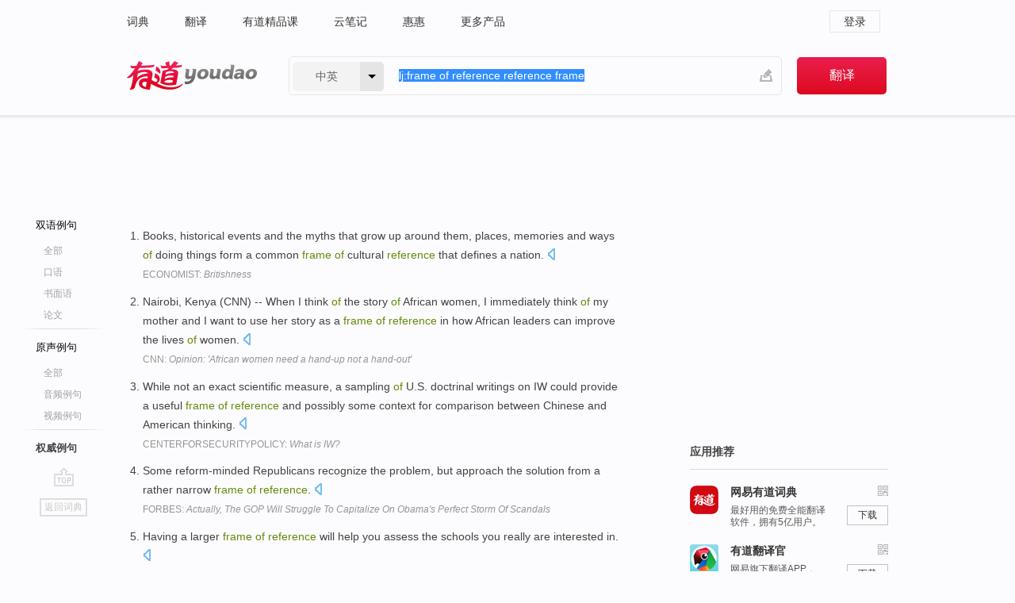

--- FILE ---
content_type: text/html; charset=utf-8
request_url: http://dict.youdao.com/example/auth/frame_of_reference_reference_frame/?le=eng
body_size: 8601
content:
<!DOCTYPE html>
                                    


		<html xmlns="http://www.w3.org/1999/xhtml" class="ua-ch ua-ch-131 ua-wk ua-mac os x">
<head>
    <meta name="baidu_union_verify" content="b3b78fbb4a7fb8c99ada6de72aac8a0e">
    <meta http-equiv="Content-Type" content="text/html; charset=UTF-8">

    
<meta name="keywords" content="frame of reference reference frame"/>

<title>frame of reference reference frame_权威例句</title>
<link rel="shortcut icon" href="https://shared-https.ydstatic.com/images/favicon.ico" type="image/x-icon"/>


<link href="https://shared.ydstatic.com/dict/v2016/result/160621/result-min.css" rel="stylesheet" type="text/css"/>
<link href="https://shared.ydstatic.com/dict/v2016/result/pad.css" media="screen and (orientation: portrait), screen and (orientation: landscape)" rel="stylesheet" type="text/css">
<link rel="canonical" href="http://dict.youdao.com/example/auth/frame_of_reference_reference_frame/"/>
<link rel="search" type="application/opensearchdescription+xml" title="Yodao Dict" href="plugins/search-provider.xml"/>
<script type='text/javascript' src='https://shared.ydstatic.com/js/jquery/jquery-1.8.2.min.js'></script>
</head>
<body class="t0">
<!-- 搜索框开始 -->
    <div id="doc" style="position:relative;zoom:1;">
    <div class="c-topbar-wrapper">
        <div class="c-topbar c-subtopbar">
            <div id="nav" class="c-snav">
                <a class="topnav" href="http://dict.youdao.com/?keyfrom=dict2.top" target="_blank">词典</a><a class="topnav" href="http://fanyi.youdao.com/?keyfrom=dict2.top" target="_blank">翻译</a><a class="topnav" href="https://ke.youdao.com/?keyfrom=dict2.top" target="_blank">有道精品课</a><a class="topnav" href="http://note.youdao.com/?keyfrom=dict2.top" target="_blank">云笔记</a><a class="topnav" href="http://www.huihui.cn/?keyfrom=dict2.top" target="_blank">惠惠</a><a class="topnav" href="http://www.youdao.com/about/productlist.html?keyfrom=dict2.top" target="_blank">更多产品</a>
            </div>
                        <div class="c-sust">
                                                

                                    <a hidefocus="true" class="login" href="http://account.youdao.com/login?service=dict&back_url=http%3A%2F%2Fdict.youdao.com%2Fsearch%3Fq%3Dlj%253Aframe%2Bof%2Breference%2Breference%2Bframe%26tab%3D%23keyfrom%3D%24%7Bkeyfrom%7D" rel="nofollow">登录</a>
                            </div>
        </div>
        <div class="c-header">
            <a class="c-logo" href="/">有道 - 网易旗下搜索</a>
            <form id="f"  method="get" action="/search" class="c-fm-w" node-type="search">
                <div id="langSelector" class="langSelector">
                                                                                                                                            <span id="langText" class="langText">中英</span><span class="aca">▼</span><span class="arrow"></span>
                    <input type="hidden" id="le" name="le" value="eng" />
                </div>
                <span class="s-inpt-w">
                    <input type="text" class="s-inpt" autocomplete="off" name="q" id="query" onmouseover="this.focus()" onfocus="this.select()" value="lj:frame of reference reference frame"/>
                    <input type="hidden" name="tab" value=""/>
                    <input type="hidden" name="keyfrom" value="dict2.top"/>
                    <span id="hnwBtn" class="hand-write"></span>
                    </span><input type="submit" class="s-btn" value="翻译"/>
            </form>
        </div>
    </div>

<!-- 搜索框结束 -->

<!-- 内容区域 -->
<div id="scontainer">
<div id="container">
    <div id="topImgAd">
    </div>
    <div id="results">
                    	    	<div id="result_navigator" class="result_navigator">
		<ul class="sub-catalog example-group">
                            <h3 class="bilingual">
                    <a class="search-js" hidefocus="true" rel="#bilingual" href="/example/frame_of_reference_reference_frame/#keyfrom=dict.sentences.tabblng">双语例句</a>
                </h3>
            							          				         		                                    <li class="sub1_all">
                        <a class="search-js" hidefocus="true"  href="/example/frame_of_reference_reference_frame/#keyfrom=dict.sentence.details.all"  title="frame of reference reference frame的全部例句">全部</a>
                    </li>
                         		                    <li class="spoken">
                        <a class="search-js" hidefocus="true" href="/example/oral/frame_of_reference_reference_frame/#keyfrom=dict.sentence.details.kouyu"  title="frame of reference reference frame的口语例句">口语</a>
                    </li>
                         		                    <li class="written">
                        <a class="search-js" hidefocus="true" href="/example/written/frame_of_reference_reference_frame/#keyfrom=dict.sentence.details.shumian" title="frame of reference reference frame的书面语例句">书面语</a>
                    </li>
                         		                    <li class="thesis">
                        <a class="search-js" hidefocus="true" href="/example/paper/frame_of_reference_reference_frame/#keyfrom=dict.sentence.details.lunwen"  title="frame of reference reference frame的论文例句">论文</a>
                    </li>
                            							<li class="split"></li>
                                    <h3 class="originalSound">
                        <a hidefocus="true" rel="#originalSound" href="/example/mdia/frame_of_reference_reference_frame/#keyfrom=dict.sentences.tabmdia">原声例句</a>
                    </h3>
                				           			          		                                    <li class="sub_3_all">
                        <a class="search-js" hidefocus="true" href="/example/mdia/frame_of_reference_reference_frame/#keyfrom=dict.main.sentence.mdia.all">全部</a>
                    </li>
                				                    <li class="music">
                        <a class="search-js" hidefocus="true" href="/example/mdia/audio/frame_of_reference_reference_frame/#keyfrom=dict.main.sentence.mdia.audio">音频例句</a>
                    </li>
                				                    <li class="video">
                        <a class="search-js" hidefocus="true" href="/example/mdia/video/frame_of_reference_reference_frame/#keyfrom=dict.main.sentence.mdia.video">视频例句</a>
                    </li>
                                <li class="split"></li>
                                    <h3 class="authority catalog-selected">
                        <a hidefocus="true">权威例句</a>
                    </h3>
                					</ul>
		<a href="#" class="go-top log-js" hidefocus="true" data-4log="sentence.nav.top">go top</a>
                <a href="/w/frame_of_reference_reference_frame/" onmousedown="return rwt(this, '/search?q=frame+of+reference+reference+frame&tab=chn&le=eng&keyfrom=dict.navigation')" class="back-to-dict" title="返回词典">返回词典</a>
	</div>
                <!-- 结果内容 -->
                            <div id="results-contents" class="results-content">
                                                          
                                    
<div id="examples_sentences" class="trans-wrapper">
        <!--Auth Sent Start-->
                	<div id="authority" class="trans-container  tab-content" style="display:block">
         		         		<ul class="ol">
         		         			           				<li>
           					<p>Books, historical events and the myths that grow up around them, places, memories and ways <b>of</b> doing things form a common <b>frame</b> <b>of</b> cultural <b>reference</b> that defines a nation. 
            					  		    					<a class="sp dictvoice voice-js log-js" title="点击发音" href="#" data-rel="Books%2C+historical+events+and+the+myths+that+grow+up+around+them%2C+places%2C+memories+and+ways+of+doing+things+form+a+common+frame+of+cultural+reference+that+defines+a+nation.+" data-4log='dict.sentence.auth'></a>
           					</p>
           					<p class="example-via"><a href="youdao" target=_blank rel="nofollow">ECONOMIST: <i>Britishness</i></a></p>
           				</li>
         			         		         			           				<li>
           					<p>Nairobi, Kenya (CNN) -- When I think <b>of</b> the story <b>of</b> African women, I immediately think <b>of</b> my mother and I want to use her story as a <b>frame</b> <b>of</b> <b>reference</b> in how African leaders can improve the lives <b>of</b> women. 
            					  		    					<a class="sp dictvoice voice-js log-js" title="点击发音" href="#" data-rel="Nairobi%2C+Kenya+%28CNN%29+--+When+I+think+of+the+story+of+African+women%2C+I+immediately+think+of+my+mother+and+I+want+to+use+her+story+as+a+frame+of+reference+in+how+African+leaders+can+improve+the+lives+of+women.+" data-4log='dict.sentence.auth'></a>
           					</p>
           					<p class="example-via"><a href="youdao" target=_blank rel="nofollow">CNN: <i>Opinion: 'African women need a hand-up not a hand-out'</i></a></p>
           				</li>
         			         		         			           				<li>
           					<p>While not an exact scientific measure, a sampling <b>of</b> U.S. doctrinal writings on IW could provide a useful <b>frame</b> <b>of</b> <b>reference</b> and possibly some context for comparison between Chinese and American thinking. 
            					  		    					<a class="sp dictvoice voice-js log-js" title="点击发音" href="#" data-rel="While+not+an+exact+scientific+measure%2C+a+sampling+of+U.S.+doctrinal+writings+on+IW+could+provide+a+useful+frame+of+reference+and+possibly+some+context+for+comparison+between+Chinese+and+American+thinking.+" data-4log='dict.sentence.auth'></a>
           					</p>
           					<p class="example-via"><a href="youdao" target=_blank rel="nofollow">CENTERFORSECURITYPOLICY: <i>What is IW?</i></a></p>
           				</li>
         			         		         			           				<li>
           					<p>Some reform-minded Republicans recognize the problem, but approach the solution from a rather narrow <b>frame</b> <b>of</b> <b>reference</b>. 
            					  		    					<a class="sp dictvoice voice-js log-js" title="点击发音" href="#" data-rel="Some+reform-minded+Republicans+recognize+the+problem%2C+but+approach+the+solution+from+a+rather+narrow+frame+of+reference.+" data-4log='dict.sentence.auth'></a>
           					</p>
           					<p class="example-via"><a href="youdao" target=_blank rel="nofollow">FORBES: <i>Actually, The GOP Will Struggle To Capitalize On Obama's Perfect Storm Of Scandals</i></a></p>
           				</li>
         			         		         			           				<li>
           					<p>Having a larger <b>frame</b> <b>of</b> <b>reference</b> will help you assess the schools you really are interested in. 
            					  		    					<a class="sp dictvoice voice-js log-js" title="点击发音" href="#" data-rel="Having+a+larger+frame+of+reference+will+help+you+assess+the+schools+you+really+are+interested+in.+" data-4log='dict.sentence.auth'></a>
           					</p>
           					<p class="example-via"><a href="youdao" target=_blank rel="nofollow">FORBES: <i>Attention Parents of High School Juniors: Your College Search Should Begin Now!</i></a></p>
           				</li>
         			         		         			           				<li>
           					<p>"They decided that if they develop their own guys, the original <b>frame</b> <b>of</b> <b>reference</b> is Colorado, " Ringolsby says. 
            					  		    					<a class="sp dictvoice voice-js log-js" title="点击发音" href="#" data-rel="%22They+decided+that+if+they+develop+their+own+guys%2C+the+original+frame+of+reference+is+Colorado%2C+%22+Ringolsby+says.+" data-4log='dict.sentence.auth'></a>
           					</p>
           					<p class="example-via"><a href="youdao" target=_blank rel="nofollow">FORBES: <i>Sports Business</i></a></p>
           				</li>
         			         		         			           				<li>
           					<p>You move through a completely blank canvas with absolutely no <b>frame</b> <b>of</b> <b>reference</b>. 
            					  		    					<a class="sp dictvoice voice-js log-js" title="点击发音" href="#" data-rel="You+move+through+a+completely+blank+canvas+with+absolutely+no+frame+of+reference.+" data-4log='dict.sentence.auth'></a>
           					</p>
           					<p class="example-via"><a href="youdao" target=_blank rel="nofollow">FORBES: <i>Review: 'The Unfinished Swan' Is a Splash of Brilliance That Soon Fades</i></a></p>
           				</li>
         			         		         			           				<li>
           					<p>We have been blessed, or lucky, or we have simply outsmarted our competition depending on your <b>frame</b> <b>of</b> <b>reference</b>. 
            					  		    					<a class="sp dictvoice voice-js log-js" title="点击发音" href="#" data-rel="We+have+been+blessed%2C+or+lucky%2C+or+we+have+simply+outsmarted+our+competition+depending+on+your+frame+of+reference.+" data-4log='dict.sentence.auth'></a>
           					</p>
           					<p class="example-via"><a href="youdao" target=_blank rel="nofollow">FORBES: <i>I'm not Democrat or Republican: I Vote Entrepreneur</i></a></p>
           				</li>
         			         		         			           				<li>
           					<p>But it left him with a very small <b>frame</b> <b>of</b> <b>reference</b> in life. 
            					  		    					<a class="sp dictvoice voice-js log-js" title="点击发音" href="#" data-rel="But+it+left+him+with+a+very+small+frame+of+reference+in+life.+" data-4log='dict.sentence.auth'></a>
           					</p>
           					<p class="example-via"><a href="youdao" target=_blank rel="nofollow">CNN: <i>He's 'Jesus' Son'</i></a></p>
           				</li>
         			         		         			           				<li>
           					<p>So with a healthy <b>frame</b> <b>of</b> <b>reference</b>, I can attest that Solomon and his Iconic Adventures staff do a great job. 
            					  		    					<a class="sp dictvoice voice-js log-js" title="点击发音" href="#" data-rel="So+with+a+healthy+frame+of+reference%2C+I+can+attest+that+Solomon+and+his+Iconic+Adventures+staff+do+a+great+job.+" data-4log='dict.sentence.auth'></a>
           					</p>
           					<p class="example-via"><a href="youdao" target=_blank rel="nofollow">FORBES: <i>Team Building, Corporate Outings & Non-Profit Fundraisers Get Active - In High Style</i></a></p>
           				</li>
         			         		         			           				<li>
           					<p>It is his <b>frame</b> <b>of</b> <b>reference</b> you must align with your own. 
            					  		    					<a class="sp dictvoice voice-js log-js" title="点击发音" href="#" data-rel="It+is+his+frame+of+reference+you+must+align+with+your+own.+" data-4log='dict.sentence.auth'></a>
           					</p>
           					<p class="example-via"><a href="youdao" target=_blank rel="nofollow">FORBES: <i>Why You Cannot Rely on Vendors for Your IT Strategy</i></a></p>
           				</li>
         			         		         			           				<li>
           					<p>The result is a critic with an unusually wide <b>frame</b> <b>of</b> <b>reference</b>. 
            					  		    					<a class="sp dictvoice voice-js log-js" title="点击发音" href="#" data-rel="The+result+is+a+critic+with+an+unusually+wide+frame+of+reference.+" data-4log='dict.sentence.auth'></a>
           					</p>
           					<p class="example-via"><a href="youdao" target=_blank rel="nofollow">ECONOMIST: <i>Essays by the New Yorker's music critic</i></a></p>
           				</li>
         			         		         			           				<li>
           					<p>This paradigm shift in thinking is quite empowering as it shifts the <b>frame</b> <b>of</b> <b>reference</b> from the self to how we can help others. 
            					  		    					<a class="sp dictvoice voice-js log-js" title="点击发音" href="#" data-rel="This+paradigm+shift+in+thinking+is+quite+empowering+as+it+shifts+the+frame+of+reference+from+the+self+to+how+we+can+help+others.+" data-4log='dict.sentence.auth'></a>
           					</p>
           					<p class="example-via"><a href="youdao" target=_blank rel="nofollow">FORBES: <i>Passion, Hobby, or Purpose?</i></a></p>
           				</li>
         			         		         			           				<li>
           					<p>It's almost as though unless people experience hunger personally, they lack a <b>frame</b> <b>of</b> <b>reference</b> that allows them to empathize with those in need. 
            					  		    					<a class="sp dictvoice voice-js log-js" title="点击发音" href="#" data-rel="It%27s+almost+as+though+unless+people+experience+hunger+personally%2C+they+lack+a+frame+of+reference+that+allows+them+to+empathize+with+those+in+need.+" data-4log='dict.sentence.auth'></a>
           					</p>
           					<p class="example-via"><a href="youdao" target=_blank rel="nofollow">NPR: <i>Child Hunger: Nutritious Food Tough To Afford</i></a></p>
           				</li>
         			         		         			           				<li>
           					<p>Unfortunately, we soon realized a flaw in the control scheme for golf, in that there was no <b>frame</b> <b>of</b> <b>reference</b> or feedback for our motions. 
            					  		    					<a class="sp dictvoice voice-js log-js" title="点击发音" href="#" data-rel="Unfortunately%2C+we+soon+realized+a+flaw+in+the+control+scheme+for+golf%2C+in+that+there+was+no+frame+of+reference+or+feedback+for+our+motions.+" data-4log='dict.sentence.auth'></a>
           					</p>
           					<p class="example-via"><a href="youdao" target=_blank rel="nofollow">ENGADGET: <i>Hands on with Nintendo's Wii controller</i></a></p>
           				</li>
         			         		         			           				<li>
           					<p>In physics, how you measure time and distance is a matter <b>of</b> your <b>frame</b> <b>of</b> <b>reference</b>, which can be viewed as a language or labeling convention. 
            					  		    					<a class="sp dictvoice voice-js log-js" title="点击发音" href="#" data-rel="In+physics%2C+how+you+measure+time+and+distance+is+a+matter+of+your+frame+of+reference%2C+which+can+be+viewed+as+a+language+or+labeling+convention.+" data-4log='dict.sentence.auth'></a>
           					</p>
           					<p class="example-via"><a href="youdao" target=_blank rel="nofollow">FORBES: <i>Krugman's Four Dangerous Fiscal Fables</i></a></p>
           				</li>
         			         		         			           				<li>
           					<p>From this <b>frame</b> <b>of</b> <b>reference</b> we can quickly come to the conclusion that companies are simply the sum <b>of</b> what employees do and think, and what customers do and think. 
            					  		    					<a class="sp dictvoice voice-js log-js" title="点击发音" href="#" data-rel="From+this+frame+of+reference+we+can+quickly+come+to+the+conclusion+that+companies+are+simply+the+sum+of+what+employees+do+and+think%2C+and+what+customers+do+and+think.+" data-4log='dict.sentence.auth'></a>
           					</p>
           					<p class="example-via"><a href="youdao" target=_blank rel="nofollow">FORBES: <i>2013- A Startup Perspective on The Year Ahead</i></a></p>
           				</li>
         			         		         			           				<li>
           					<p>They drew upon their own <b>frame</b> <b>of</b> <b>reference</b> and, thinking back to DREAMers they know, declared that they were swell folks who were humble and idealistic and didn't feel entitled. 
            					  		    					<a class="sp dictvoice voice-js log-js" title="点击发音" href="#" data-rel="They+drew+upon+their+own+frame+of+reference+and%2C+thinking+back+to+DREAMers+they+know%2C+declared+that+they+were+swell+folks+who+were+humble+and+idealistic+and+didn%27t+feel+entitled.+" data-4log='dict.sentence.auth'></a>
           					</p>
           					<p class="example-via"><a href="youdao" target=_blank rel="nofollow">CNN: <i>If I offended demanding DREAMers, I'm not sorry</i></a></p>
           				</li>
         			         		         			           				<li>
           					<p>Whether that's a lot or a little depends entirely on your <b>frame</b> <b>of</b> <b>reference</b> -- after all, four million copies <b>of</b> the OS upgrade were sold in the first four days. 
            					  		    					<a class="sp dictvoice voice-js log-js" title="点击发音" href="#" data-rel="Whether+that%27s+a+lot+or+a+little+depends+entirely+on+your+frame+of+reference+--+after+all%2C+four+million+copies+of+the+OS+upgrade+were+sold+in+the+first+four+days.+" data-4log='dict.sentence.auth'></a>
           					</p>
           					<p class="example-via"><a href="youdao" target=_blank rel="nofollow">ENGADGET: <i>Start button utility strips even more '8' from Windows 8, has sold 'tens of thousands' of copies</i></a></p>
           				</li>
         			         		         			           				<li>
           					<p>My <b>frame</b> <b>of</b> <b>reference</b> changed. 
            					  		    					<a class="sp dictvoice voice-js log-js" title="点击发音" href="#" data-rel="My+frame+of+reference+changed.+" data-4log='dict.sentence.auth'></a>
           					</p>
           					<p class="example-via"><a href="youdao" target=_blank rel="nofollow">FORBES: <i>Romney's Taxes: So How Much Is 13 Percent?</i></a></p>
           				</li>
         			         		         			           				<li>
           					<p>If any <b>of</b> these targets matches the video <b>frame</b>, the corresponding <b>reference</b> beam is emitted by the memory, and picked up by a detector. 
            					  		    					<a class="sp dictvoice voice-js log-js" title="点击发音" href="#" data-rel="If+any+of+these+targets+matches+the+video+frame%2C+the+corresponding+reference+beam+is+emitted+by+the+memory%2C+and+picked+up+by+a+detector.+" data-4log='dict.sentence.auth'></a>
           					</p>
           					<p class="example-via"><a href="youdao" target=_blank rel="nofollow">ECONOMIST: <i>Optical recognition</i></a></p>
           				</li>
         			         		         			           				<li>
           					<p>An 18k white gold skeleton <b>frame</b> is designed as a complex set <b>of</b> gears, in <b>reference</b> to the 1936 film in which the Chaplin character struggles to survive in the modern, industrialized world. 
            					  		    					<a class="sp dictvoice voice-js log-js" title="点击发音" href="#" data-rel="An+18k+white+gold+skeleton+frame+is+designed+as+a+complex+set+of+gears%2C+in+reference+to+the+1936+film+in+which+the+Chaplin+character+struggles+to+survive+in+the+modern%2C+industrialized+world.+" data-4log='dict.sentence.auth'></a>
           					</p>
           					<p class="example-via"><a href="youdao" target=_blank rel="nofollow">FORBES: <i>Writing Instruments As Objets D��Art</i></a></p>
           				</li>
         			         		         		</ul>
                </div>
</div>
                                
                                    </div>
    </div>
                    

<div id="ads" class="ads">
  <div id="dict-inter" class="dict-inter">
      </div>
  <div id="baidu-adv"></div>
  
  <div id="follow" class="follow">
    <p class="hd">应用推荐</p>
    <div class="bd">
      <iframe src="https://c.youdao.com/www/app.html" frameborder="0"></iframe>
    </div>
  </div>
</div>

                            <div id="rel-search" class="rel-search">

            </div>
                <div id="pronounce">
            <div class="alpha-bg"></div>
            <div class="pr-content">
                $firstVoiceSent
                <div class="pr-source">- 来自原声例句</div>
            </div>
        </div>
</div>
<div class="c-bsearch" style="zoom:1;">
</div>
</div>
<!-- 内容区域 -->

<div id="c_footer">
  <div class="wrap">
            <a href="http://www.youdao.com/about/" rel="nofollow">关于有道</a>
        <a href="http://ir.youdao.com/" rel="nofollow">Investors</a>
        <a href="http://dsp.youdao.com/?keyfrom=dict2.top" rel="nofollow">有道智选</a>
        <a href="http://i.youdao.com/?keyfrom=dict2.top" rel="nofollow">官方博客</a>
        <a href="http://techblog.youdao.com/?keyfrom=dict2.top" rel="nofollow">技术博客</a>
        <a href="http://campus.youdao.com/index.php?t1=index?keyfrom=dict2.top" rel="nofollow">诚聘英才</a>
        <a href="http://shared.youdao.com/www/contactus-page.html?keyfrom=dict2.top" rel="nofollow">联系我们</a>
        <a href="https://dict.youdao.com/map/index.html?keyfrom=dict2.top">站点地图</a>
        <a href="http://www.12377.cn/?keyfrom=dict2.top" rel="nofollow">网络举报</a>
    <span class="c_fcopyright">&copy; 2026 网易公司 <a href="http://www.youdao.com/terms/privacy.html?keyfrom=dict2.top" rel="nofollow">隐私政策</a> <a href="http://www.youdao.com/terms/index.html?keyfrom=dict2.top" rel="nofollow">服务条款</a> 京ICP证080268号 <a href="http://beian.miit.gov.cn" rel="nofollow">京ICP备10005211号</a></span>
  </div>
</div>
</div>
<div id="langSelection" class="pm">
    <ul>
        <li><a href="#" rel="eng" class="current">中英</a></li>
        <li><a href="#" rel="fr">中法</a></li>
        <li><a href="#" rel="ko">中韩</a></li>
        <li><a href="#" rel="jap">中日</a></li>
    </ul>
</div>

<div id="handWrite" class="pm" style="display:none;">
    <object width="346" height="216" type="application/x-shockwave-flash" id="hnw" data="https://shared.ydstatic.com/dict/v5.16/swf/Hnw.swf">
        <param name="movie" value="https://shared.ydstatic.com/dict/v5.16/swf/Hnw.swf"/>
        <param name="menu" value="false"/>
        <param name="allowScriptAccess" value="always"/>
    </object>
</div>

<div id="researchZoon" class="pm">
    <div class="title">小调查</div>
    <div class="zoo-content">
        请问您想要如何调整此模块？
        <p><input id="upIt" type="radio" name="researchBox" value="up"><label for="upIt">模块上移</label></p>
        <p><input id="downIt" type="radio" name="researchBox" value="down"><label for="downIt">模块下移</label></p>
        <p><input id="dontmove" type="radio" name="researchBox" value="stay"><label for="dontmove">不移动</label></p>
        <div>感谢您的反馈，我们会尽快进行适当修改！</div>
        <a href="http://survey2.163.com/html/webdict_survey_reorder/paper.html" target="_blank" style="text-decoration: underline;" rel="nofollow">进来说说原因吧</a>
        <a href="javascript:void(0);" class="submitResult" rel="nofollow">确定</a>
    </div>
</div>

<div id="researchZoon21" class="pm">
    <div class="title">小调查</div>
    <div class="zoo-content">
        请问您想要如何调整此模块？
        <p><input id="upIt21" type="radio" name="researchBox" value="up"><label for="upIt21">模块上移</label></p>
        <p><input id="downIt21" type="radio" name="researchBox" value="down"><label for="downIt21">模块下移</label></p>
        <p><input id="dontmove21" type="radio" name="researchBox" value="stay"><label for="dontmove21">不移动</label></p>
        <div>感谢您的反馈，我们会尽快进行适当修改！</div>
        <a href="http://survey2.163.com/html/webdict_survey_reorder/paper.html" target="_blank" style="text-decoration: underline;" rel="nofollow">进来说说原因吧</a>
        <a href="javascript:void(0);" class="submitResult" rel="nofollow">确定</a>
    </div>
</div>

<div id="editwordform" style="display:none;">
    <h3>修改单词</h3>
    <a href="javascript:void(0);" id="close-editwordform"></a>
    <form method="post" >
        <label for="wordbook-word">单词</label>
        <input id="wordbook-word" type="text" value="" name="word" autocomplete="off" /><span><a id="delword" href="javascript:void(0);">从单词本中删除</a></span>
        <label for="wordbook-phonetic">音标</label>
        <input id="wordbook-phonetic" type="text" value="" name="phonetic" />
        <label for="wordbook-desc">解释</label>
        <textarea id="wordbook-desc" name="desc" ></textarea>
        <label style="color:blue;">更多（可不填）</label>
        <label for="wordbook-tags">分类</label><input id="wordbook-tags" type="text" value="" name="tags" autocomplete="off" />
        <ul id="tag-select-list">
        </ul>
        <div style="text-align:center;"><a id="openwordbook" href="/wordbook/wordlist?keyfrom=smallpic" target="_blank">打开单词本</a><a id="addword" href="javascript:void(0);">提交</a></div>
    </form>
</div>

<script type="text/javascript" src="https://shared.ydstatic.com/dict/v2016/160525/autocomplete_json.js"></script>
<script type="text/javascript">
    var global = {
        fromVm:{
            searchDomain:'youdao.com'
        }
    };


    function rwt(a, newlink) {
        try {
            if (a === window) {
                a = window.event.srcElement;
                while (a) {
                    if (a.href)
                        break;
                    a = a.parentNode
                }
            }
            a.href = newlink;
            a.onmousedown = ""
        } catch (p) {
        }
        return true
    }
</script>

<script type="text/javascript" src="https://c.youdao.com/dict/activity/ad/result-min.js"></script>
<script>
var _rlog = _rlog || [];
_rlog.push(["_setAccount" , "dictweb"]);
_rlog.push(["_addPost" , "page" , "search"]);
_rlog.push(["_addPost" , "q" , "lj:frame of reference reference frame"]);
</script>
<script defer src="https://shared.ydstatic.com/js/rlog/v1.js"></script>
</body>
</html>
